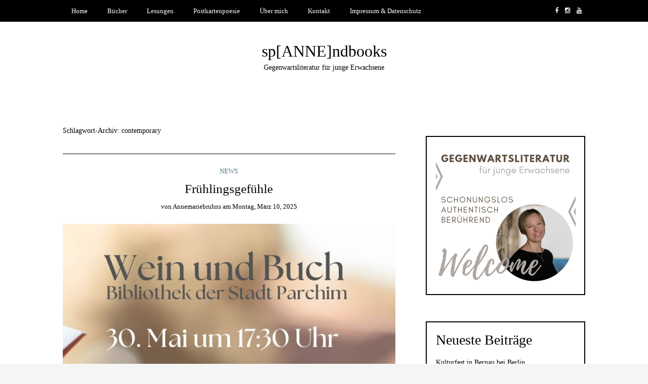

--- FILE ---
content_type: text/html; charset=UTF-8
request_url: https://annemariebruhns.de/tag/contemporary/
body_size: 83969
content:
<!DOCTYPE html>
<!--[if IE 9]><html class="no-js ie9" lang="de-DE"><![endif]-->
<!--[if gt IE 9]><!--><html class="no-js" lang="de-DE"><!--<![endif]-->

<head>
  <meta charset="UTF-8">
  <meta name="viewport" content="width=device-width, initial-scale=1">
  <link rel="profile" href="http://gmpg.org/xfn/11">
  
	<meta name='robots' content='index, follow, max-image-preview:large, max-snippet:-1, max-video-preview:-1' />

	<!-- This site is optimized with the Yoast SEO plugin v23.5 - https://yoast.com/wordpress/plugins/seo/ -->
	<title>contemporary Archive - sp[ANNE]ndbooks</title>
	<link rel="canonical" href="https://annemariebruhns.de/tag/contemporary/" />
	<link rel="next" href="https://annemariebruhns.de/tag/contemporary/page/2/" />
	<meta property="og:locale" content="de_DE" />
	<meta property="og:type" content="article" />
	<meta property="og:title" content="contemporary Archive - sp[ANNE]ndbooks" />
	<meta property="og:url" content="https://annemariebruhns.de/tag/contemporary/" />
	<meta property="og:site_name" content="sp[ANNE]ndbooks" />
	<meta name="twitter:card" content="summary_large_image" />
	<script type="application/ld+json" class="yoast-schema-graph">{"@context":"https://schema.org","@graph":[{"@type":"CollectionPage","@id":"https://annemariebruhns.de/tag/contemporary/","url":"https://annemariebruhns.de/tag/contemporary/","name":"contemporary Archive - sp[ANNE]ndbooks","isPartOf":{"@id":"https://annemariebruhns.de/#website"},"primaryImageOfPage":{"@id":"https://annemariebruhns.de/tag/contemporary/#primaryimage"},"image":{"@id":"https://annemariebruhns.de/tag/contemporary/#primaryimage"},"thumbnailUrl":"https://annemariebruhns.de/wp-content/uploads/2025/05/insta-post-neues-format_20250530_085246_00005588857535560023078.jpg","breadcrumb":{"@id":"https://annemariebruhns.de/tag/contemporary/#breadcrumb"},"inLanguage":"de-DE"},{"@type":"ImageObject","inLanguage":"de-DE","@id":"https://annemariebruhns.de/tag/contemporary/#primaryimage","url":"https://annemariebruhns.de/wp-content/uploads/2025/05/insta-post-neues-format_20250530_085246_00005588857535560023078.jpg","contentUrl":"https://annemariebruhns.de/wp-content/uploads/2025/05/insta-post-neues-format_20250530_085246_00005588857535560023078.jpg","width":1080,"height":1350},{"@type":"BreadcrumbList","@id":"https://annemariebruhns.de/tag/contemporary/#breadcrumb","itemListElement":[{"@type":"ListItem","position":1,"name":"Startseite","item":"https://annemariebruhns.de/"},{"@type":"ListItem","position":2,"name":"contemporary"}]},{"@type":"WebSite","@id":"https://annemariebruhns.de/#website","url":"https://annemariebruhns.de/","name":"sp[ANNE]ndbooks","description":"Gegenwartsliteratur für junge Erwachsene","publisher":{"@id":"https://annemariebruhns.de/#/schema/person/3e27aab6fe85ea5df6985680e94b8409"},"alternateName":"spANNEndbooks","potentialAction":[{"@type":"SearchAction","target":{"@type":"EntryPoint","urlTemplate":"https://annemariebruhns.de/?s={search_term_string}"},"query-input":{"@type":"PropertyValueSpecification","valueRequired":true,"valueName":"search_term_string"}}],"inLanguage":"de-DE"},{"@type":["Person","Organization"],"@id":"https://annemariebruhns.de/#/schema/person/3e27aab6fe85ea5df6985680e94b8409","name":"annemariebruhns","image":{"@type":"ImageObject","inLanguage":"de-DE","@id":"https://annemariebruhns.de/#/schema/person/image/","url":"https://annemariebruhns.de/wp-content/uploads/2023/01/Logo3.png","contentUrl":"https://annemariebruhns.de/wp-content/uploads/2023/01/Logo3.png","width":745,"height":763,"caption":"annemariebruhns"},"logo":{"@id":"https://annemariebruhns.de/#/schema/person/image/"},"sameAs":["http://annemariebruhns.de","https://www.facebook.com/spANNEndbooks","https://www.instagram.com/annemariebruhns/"]}]}</script>
	<!-- / Yoast SEO plugin. -->


<link rel="alternate" type="application/rss+xml" title="sp[ANNE]ndbooks &raquo; Feed" href="https://annemariebruhns.de/feed/" />
<link rel="alternate" type="application/rss+xml" title="sp[ANNE]ndbooks &raquo; Kommentar-Feed" href="https://annemariebruhns.de/comments/feed/" />
<link rel="alternate" type="application/rss+xml" title="sp[ANNE]ndbooks &raquo; contemporary Schlagwort-Feed" href="https://annemariebruhns.de/tag/contemporary/feed/" />
<script type="text/javascript">
/* <![CDATA[ */
window._wpemojiSettings = {"baseUrl":"https:\/\/s.w.org\/images\/core\/emoji\/14.0.0\/72x72\/","ext":".png","svgUrl":"https:\/\/s.w.org\/images\/core\/emoji\/14.0.0\/svg\/","svgExt":".svg","source":{"concatemoji":"https:\/\/annemariebruhns.de\/wp-includes\/js\/wp-emoji-release.min.js?ver=6.4.2"}};
/*! This file is auto-generated */
!function(i,n){var o,s,e;function c(e){try{var t={supportTests:e,timestamp:(new Date).valueOf()};sessionStorage.setItem(o,JSON.stringify(t))}catch(e){}}function p(e,t,n){e.clearRect(0,0,e.canvas.width,e.canvas.height),e.fillText(t,0,0);var t=new Uint32Array(e.getImageData(0,0,e.canvas.width,e.canvas.height).data),r=(e.clearRect(0,0,e.canvas.width,e.canvas.height),e.fillText(n,0,0),new Uint32Array(e.getImageData(0,0,e.canvas.width,e.canvas.height).data));return t.every(function(e,t){return e===r[t]})}function u(e,t,n){switch(t){case"flag":return n(e,"\ud83c\udff3\ufe0f\u200d\u26a7\ufe0f","\ud83c\udff3\ufe0f\u200b\u26a7\ufe0f")?!1:!n(e,"\ud83c\uddfa\ud83c\uddf3","\ud83c\uddfa\u200b\ud83c\uddf3")&&!n(e,"\ud83c\udff4\udb40\udc67\udb40\udc62\udb40\udc65\udb40\udc6e\udb40\udc67\udb40\udc7f","\ud83c\udff4\u200b\udb40\udc67\u200b\udb40\udc62\u200b\udb40\udc65\u200b\udb40\udc6e\u200b\udb40\udc67\u200b\udb40\udc7f");case"emoji":return!n(e,"\ud83e\udef1\ud83c\udffb\u200d\ud83e\udef2\ud83c\udfff","\ud83e\udef1\ud83c\udffb\u200b\ud83e\udef2\ud83c\udfff")}return!1}function f(e,t,n){var r="undefined"!=typeof WorkerGlobalScope&&self instanceof WorkerGlobalScope?new OffscreenCanvas(300,150):i.createElement("canvas"),a=r.getContext("2d",{willReadFrequently:!0}),o=(a.textBaseline="top",a.font="600 32px Arial",{});return e.forEach(function(e){o[e]=t(a,e,n)}),o}function t(e){var t=i.createElement("script");t.src=e,t.defer=!0,i.head.appendChild(t)}"undefined"!=typeof Promise&&(o="wpEmojiSettingsSupports",s=["flag","emoji"],n.supports={everything:!0,everythingExceptFlag:!0},e=new Promise(function(e){i.addEventListener("DOMContentLoaded",e,{once:!0})}),new Promise(function(t){var n=function(){try{var e=JSON.parse(sessionStorage.getItem(o));if("object"==typeof e&&"number"==typeof e.timestamp&&(new Date).valueOf()<e.timestamp+604800&&"object"==typeof e.supportTests)return e.supportTests}catch(e){}return null}();if(!n){if("undefined"!=typeof Worker&&"undefined"!=typeof OffscreenCanvas&&"undefined"!=typeof URL&&URL.createObjectURL&&"undefined"!=typeof Blob)try{var e="postMessage("+f.toString()+"("+[JSON.stringify(s),u.toString(),p.toString()].join(",")+"));",r=new Blob([e],{type:"text/javascript"}),a=new Worker(URL.createObjectURL(r),{name:"wpTestEmojiSupports"});return void(a.onmessage=function(e){c(n=e.data),a.terminate(),t(n)})}catch(e){}c(n=f(s,u,p))}t(n)}).then(function(e){for(var t in e)n.supports[t]=e[t],n.supports.everything=n.supports.everything&&n.supports[t],"flag"!==t&&(n.supports.everythingExceptFlag=n.supports.everythingExceptFlag&&n.supports[t]);n.supports.everythingExceptFlag=n.supports.everythingExceptFlag&&!n.supports.flag,n.DOMReady=!1,n.readyCallback=function(){n.DOMReady=!0}}).then(function(){return e}).then(function(){var e;n.supports.everything||(n.readyCallback(),(e=n.source||{}).concatemoji?t(e.concatemoji):e.wpemoji&&e.twemoji&&(t(e.twemoji),t(e.wpemoji)))}))}((window,document),window._wpemojiSettings);
/* ]]> */
</script>
<style id='wp-emoji-styles-inline-css' type='text/css'>

	img.wp-smiley, img.emoji {
		display: inline !important;
		border: none !important;
		box-shadow: none !important;
		height: 1em !important;
		width: 1em !important;
		margin: 0 0.07em !important;
		vertical-align: -0.1em !important;
		background: none !important;
		padding: 0 !important;
	}
</style>
<link rel='stylesheet' id='wp-block-library-css' href='https://annemariebruhns.de/wp-includes/css/dist/block-library/style.min.css?ver=6.4.2' type='text/css' media='all' />
<style id='classic-theme-styles-inline-css' type='text/css'>
/*! This file is auto-generated */
.wp-block-button__link{color:#fff;background-color:#32373c;border-radius:9999px;box-shadow:none;text-decoration:none;padding:calc(.667em + 2px) calc(1.333em + 2px);font-size:1.125em}.wp-block-file__button{background:#32373c;color:#fff;text-decoration:none}
</style>
<style id='global-styles-inline-css' type='text/css'>
body{--wp--preset--color--black: #000000;--wp--preset--color--cyan-bluish-gray: #abb8c3;--wp--preset--color--white: #ffffff;--wp--preset--color--pale-pink: #f78da7;--wp--preset--color--vivid-red: #cf2e2e;--wp--preset--color--luminous-vivid-orange: #ff6900;--wp--preset--color--luminous-vivid-amber: #fcb900;--wp--preset--color--light-green-cyan: #7bdcb5;--wp--preset--color--vivid-green-cyan: #00d084;--wp--preset--color--pale-cyan-blue: #8ed1fc;--wp--preset--color--vivid-cyan-blue: #0693e3;--wp--preset--color--vivid-purple: #9b51e0;--wp--preset--gradient--vivid-cyan-blue-to-vivid-purple: linear-gradient(135deg,rgba(6,147,227,1) 0%,rgb(155,81,224) 100%);--wp--preset--gradient--light-green-cyan-to-vivid-green-cyan: linear-gradient(135deg,rgb(122,220,180) 0%,rgb(0,208,130) 100%);--wp--preset--gradient--luminous-vivid-amber-to-luminous-vivid-orange: linear-gradient(135deg,rgba(252,185,0,1) 0%,rgba(255,105,0,1) 100%);--wp--preset--gradient--luminous-vivid-orange-to-vivid-red: linear-gradient(135deg,rgba(255,105,0,1) 0%,rgb(207,46,46) 100%);--wp--preset--gradient--very-light-gray-to-cyan-bluish-gray: linear-gradient(135deg,rgb(238,238,238) 0%,rgb(169,184,195) 100%);--wp--preset--gradient--cool-to-warm-spectrum: linear-gradient(135deg,rgb(74,234,220) 0%,rgb(151,120,209) 20%,rgb(207,42,186) 40%,rgb(238,44,130) 60%,rgb(251,105,98) 80%,rgb(254,248,76) 100%);--wp--preset--gradient--blush-light-purple: linear-gradient(135deg,rgb(255,206,236) 0%,rgb(152,150,240) 100%);--wp--preset--gradient--blush-bordeaux: linear-gradient(135deg,rgb(254,205,165) 0%,rgb(254,45,45) 50%,rgb(107,0,62) 100%);--wp--preset--gradient--luminous-dusk: linear-gradient(135deg,rgb(255,203,112) 0%,rgb(199,81,192) 50%,rgb(65,88,208) 100%);--wp--preset--gradient--pale-ocean: linear-gradient(135deg,rgb(255,245,203) 0%,rgb(182,227,212) 50%,rgb(51,167,181) 100%);--wp--preset--gradient--electric-grass: linear-gradient(135deg,rgb(202,248,128) 0%,rgb(113,206,126) 100%);--wp--preset--gradient--midnight: linear-gradient(135deg,rgb(2,3,129) 0%,rgb(40,116,252) 100%);--wp--preset--font-size--small: 13px;--wp--preset--font-size--medium: 20px;--wp--preset--font-size--large: 36px;--wp--preset--font-size--x-large: 42px;--wp--preset--spacing--20: 0.44rem;--wp--preset--spacing--30: 0.67rem;--wp--preset--spacing--40: 1rem;--wp--preset--spacing--50: 1.5rem;--wp--preset--spacing--60: 2.25rem;--wp--preset--spacing--70: 3.38rem;--wp--preset--spacing--80: 5.06rem;--wp--preset--shadow--natural: 6px 6px 9px rgba(0, 0, 0, 0.2);--wp--preset--shadow--deep: 12px 12px 50px rgba(0, 0, 0, 0.4);--wp--preset--shadow--sharp: 6px 6px 0px rgba(0, 0, 0, 0.2);--wp--preset--shadow--outlined: 6px 6px 0px -3px rgba(255, 255, 255, 1), 6px 6px rgba(0, 0, 0, 1);--wp--preset--shadow--crisp: 6px 6px 0px rgba(0, 0, 0, 1);}:where(.is-layout-flex){gap: 0.5em;}:where(.is-layout-grid){gap: 0.5em;}body .is-layout-flow > .alignleft{float: left;margin-inline-start: 0;margin-inline-end: 2em;}body .is-layout-flow > .alignright{float: right;margin-inline-start: 2em;margin-inline-end: 0;}body .is-layout-flow > .aligncenter{margin-left: auto !important;margin-right: auto !important;}body .is-layout-constrained > .alignleft{float: left;margin-inline-start: 0;margin-inline-end: 2em;}body .is-layout-constrained > .alignright{float: right;margin-inline-start: 2em;margin-inline-end: 0;}body .is-layout-constrained > .aligncenter{margin-left: auto !important;margin-right: auto !important;}body .is-layout-constrained > :where(:not(.alignleft):not(.alignright):not(.alignfull)){max-width: var(--wp--style--global--content-size);margin-left: auto !important;margin-right: auto !important;}body .is-layout-constrained > .alignwide{max-width: var(--wp--style--global--wide-size);}body .is-layout-flex{display: flex;}body .is-layout-flex{flex-wrap: wrap;align-items: center;}body .is-layout-flex > *{margin: 0;}body .is-layout-grid{display: grid;}body .is-layout-grid > *{margin: 0;}:where(.wp-block-columns.is-layout-flex){gap: 2em;}:where(.wp-block-columns.is-layout-grid){gap: 2em;}:where(.wp-block-post-template.is-layout-flex){gap: 1.25em;}:where(.wp-block-post-template.is-layout-grid){gap: 1.25em;}.has-black-color{color: var(--wp--preset--color--black) !important;}.has-cyan-bluish-gray-color{color: var(--wp--preset--color--cyan-bluish-gray) !important;}.has-white-color{color: var(--wp--preset--color--white) !important;}.has-pale-pink-color{color: var(--wp--preset--color--pale-pink) !important;}.has-vivid-red-color{color: var(--wp--preset--color--vivid-red) !important;}.has-luminous-vivid-orange-color{color: var(--wp--preset--color--luminous-vivid-orange) !important;}.has-luminous-vivid-amber-color{color: var(--wp--preset--color--luminous-vivid-amber) !important;}.has-light-green-cyan-color{color: var(--wp--preset--color--light-green-cyan) !important;}.has-vivid-green-cyan-color{color: var(--wp--preset--color--vivid-green-cyan) !important;}.has-pale-cyan-blue-color{color: var(--wp--preset--color--pale-cyan-blue) !important;}.has-vivid-cyan-blue-color{color: var(--wp--preset--color--vivid-cyan-blue) !important;}.has-vivid-purple-color{color: var(--wp--preset--color--vivid-purple) !important;}.has-black-background-color{background-color: var(--wp--preset--color--black) !important;}.has-cyan-bluish-gray-background-color{background-color: var(--wp--preset--color--cyan-bluish-gray) !important;}.has-white-background-color{background-color: var(--wp--preset--color--white) !important;}.has-pale-pink-background-color{background-color: var(--wp--preset--color--pale-pink) !important;}.has-vivid-red-background-color{background-color: var(--wp--preset--color--vivid-red) !important;}.has-luminous-vivid-orange-background-color{background-color: var(--wp--preset--color--luminous-vivid-orange) !important;}.has-luminous-vivid-amber-background-color{background-color: var(--wp--preset--color--luminous-vivid-amber) !important;}.has-light-green-cyan-background-color{background-color: var(--wp--preset--color--light-green-cyan) !important;}.has-vivid-green-cyan-background-color{background-color: var(--wp--preset--color--vivid-green-cyan) !important;}.has-pale-cyan-blue-background-color{background-color: var(--wp--preset--color--pale-cyan-blue) !important;}.has-vivid-cyan-blue-background-color{background-color: var(--wp--preset--color--vivid-cyan-blue) !important;}.has-vivid-purple-background-color{background-color: var(--wp--preset--color--vivid-purple) !important;}.has-black-border-color{border-color: var(--wp--preset--color--black) !important;}.has-cyan-bluish-gray-border-color{border-color: var(--wp--preset--color--cyan-bluish-gray) !important;}.has-white-border-color{border-color: var(--wp--preset--color--white) !important;}.has-pale-pink-border-color{border-color: var(--wp--preset--color--pale-pink) !important;}.has-vivid-red-border-color{border-color: var(--wp--preset--color--vivid-red) !important;}.has-luminous-vivid-orange-border-color{border-color: var(--wp--preset--color--luminous-vivid-orange) !important;}.has-luminous-vivid-amber-border-color{border-color: var(--wp--preset--color--luminous-vivid-amber) !important;}.has-light-green-cyan-border-color{border-color: var(--wp--preset--color--light-green-cyan) !important;}.has-vivid-green-cyan-border-color{border-color: var(--wp--preset--color--vivid-green-cyan) !important;}.has-pale-cyan-blue-border-color{border-color: var(--wp--preset--color--pale-cyan-blue) !important;}.has-vivid-cyan-blue-border-color{border-color: var(--wp--preset--color--vivid-cyan-blue) !important;}.has-vivid-purple-border-color{border-color: var(--wp--preset--color--vivid-purple) !important;}.has-vivid-cyan-blue-to-vivid-purple-gradient-background{background: var(--wp--preset--gradient--vivid-cyan-blue-to-vivid-purple) !important;}.has-light-green-cyan-to-vivid-green-cyan-gradient-background{background: var(--wp--preset--gradient--light-green-cyan-to-vivid-green-cyan) !important;}.has-luminous-vivid-amber-to-luminous-vivid-orange-gradient-background{background: var(--wp--preset--gradient--luminous-vivid-amber-to-luminous-vivid-orange) !important;}.has-luminous-vivid-orange-to-vivid-red-gradient-background{background: var(--wp--preset--gradient--luminous-vivid-orange-to-vivid-red) !important;}.has-very-light-gray-to-cyan-bluish-gray-gradient-background{background: var(--wp--preset--gradient--very-light-gray-to-cyan-bluish-gray) !important;}.has-cool-to-warm-spectrum-gradient-background{background: var(--wp--preset--gradient--cool-to-warm-spectrum) !important;}.has-blush-light-purple-gradient-background{background: var(--wp--preset--gradient--blush-light-purple) !important;}.has-blush-bordeaux-gradient-background{background: var(--wp--preset--gradient--blush-bordeaux) !important;}.has-luminous-dusk-gradient-background{background: var(--wp--preset--gradient--luminous-dusk) !important;}.has-pale-ocean-gradient-background{background: var(--wp--preset--gradient--pale-ocean) !important;}.has-electric-grass-gradient-background{background: var(--wp--preset--gradient--electric-grass) !important;}.has-midnight-gradient-background{background: var(--wp--preset--gradient--midnight) !important;}.has-small-font-size{font-size: var(--wp--preset--font-size--small) !important;}.has-medium-font-size{font-size: var(--wp--preset--font-size--medium) !important;}.has-large-font-size{font-size: var(--wp--preset--font-size--large) !important;}.has-x-large-font-size{font-size: var(--wp--preset--font-size--x-large) !important;}
.wp-block-navigation a:where(:not(.wp-element-button)){color: inherit;}
:where(.wp-block-post-template.is-layout-flex){gap: 1.25em;}:where(.wp-block-post-template.is-layout-grid){gap: 1.25em;}
:where(.wp-block-columns.is-layout-flex){gap: 2em;}:where(.wp-block-columns.is-layout-grid){gap: 2em;}
.wp-block-pullquote{font-size: 1.5em;line-height: 1.6;}
</style>
<link rel='stylesheet' id='WRT-style-css' href='https://annemariebruhns.de/wp-content/themes/writee/style.css?ver=6.4.2' type='text/css' media='all' />
<link rel='stylesheet' id='WRT-main-style-css' href='https://annemariebruhns.de/wp-content/themes/writee/assets/css/style-ltr.css?ver=6.4.2' type='text/css' media='all' />
<script type="text/javascript" src="https://annemariebruhns.de/wp-content/plugins/strato-assistant/js/cookies.js?ver=1658229765" id="strato-assistant-wp-cookies-js"></script>
<script type="text/javascript" src="https://annemariebruhns.de/wp-includes/js/jquery/jquery.min.js?ver=3.7.1" id="jquery-core-js"></script>
<script type="text/javascript" src="https://annemariebruhns.de/wp-includes/js/jquery/jquery-migrate.min.js?ver=3.4.1" id="jquery-migrate-js"></script>
<link rel="https://api.w.org/" href="https://annemariebruhns.de/wp-json/" /><link rel="alternate" type="application/json" href="https://annemariebruhns.de/wp-json/wp/v2/tags/20" /><link rel="EditURI" type="application/rsd+xml" title="RSD" href="https://annemariebruhns.de/xmlrpc.php?rsd" />
<meta name="generator" content="WordPress 6.4.2" />
<style type="text/css">html, body {font-size:14px;line-height:1.2;}.entry-content a:not([class]), a:active, a:focus, a:hover{color:#4e7887}.social-navigation.theme-colors,
		.comments-area .comments-list .comment .comment-meta .comment-header .comment-reply,
		.entry .entry-header .entry-meta .entry-cat,
		.entry .entry-quote-author,
		.widget.widget_recent-post .entry-list .entry .entry-meta .entry-cat, 
		.widget.widget_popular-post .entry-list .entry .entry-meta .entry-cat, 
		.widget.widget_posts .entry-list .entry .entry-meta .entry-cat, 
		.widget.widget_posts .entry .entry-meta .entry-cat, 
		.widget.widget_wrt_recent_posts .entry .entry-meta .entry-cat, 
		.widget.widget_related_posts .entry .entry-meta .entry-cat,
		.widget.widget_categories ul li a:hover,
		.widget.widget_product_categories ul li a:hover,
		.widget.widget_archive ul li a:hover,
		.widget.widget_archives ul li a:hover,
		.widget.widget_twitter .tweets-list .tweet a,
		.widget.widget_recent_comments .recentcomments span a{ color :#4e7887}
		.widget.widget_categories ul li a:before,
		.widget.widget_nav_menu ul li a::before, 
		.widget.widget_pages ul li a::before, 
		.widget.widget_meta ul li a::before, 
		.widget.widget_product_categories ul li a:before,
		.widget.widget_archive ul li a:before, 
		.widget.widget_archives ul li a:before {background-color: #4e7887 }.widget.widget_tag_cloud .tagcloud a:hover {
			color:#4e7887;
			border-color:#4e7887}.pace-running .pace{background-color:#ffffff;}
	.pace-done .pace{background-color:transparent;}
	.pace {
	  -webkit-pointer-events: none;
	  pointer-events: none;

	  -webkit-user-select: none;
	  -moz-user-select: none;
	  user-select: none;

	  position: fixed;
	  top: 0;
	  left: 0;
	  width: 100%;
	  z-index:9999;

	  -webkit-transform: translate3d(0, -50px, 0);
	  -ms-transform: translate3d(0, -50px, 0);
	  transform: translate3d(0, -50px, 0);

	  -webkit-transition: -webkit-transform .5s ease-out;
	  -ms-transition: -webkit-transform .5s ease-out;
	  transition: transform .5s ease-out;
	}

	.pace.pace-active {
	  -webkit-transform: translate3d(0, 0, 0);
	  -ms-transform: translate3d(0, 0, 0);
	  transform: translate3d(0, 0, 0);
	}

	.pace .pace-progress {
	  display: block;
	  position: fixed;
	  z-index: 2000;
	  top: 0;
	  right: 100%;
	  width: 100%;
	  height: 5px;
	  background:#4e7887;
	  pointer-events: none;
	}
   </style><script> 
	var RTL = false;
	</script><style type="text/css" id="custom-background-css">
body.custom-background { background-image: url("https://annemariebruhns.de/wp-content/uploads/2022/07/Annemarie-Bruhns_Buch_017-scaled.jpg"); background-position: left top; background-size: auto; background-repeat: repeat; background-attachment: scroll; }
</style>
	<link rel="icon" href="https://annemariebruhns.de/wp-content/uploads/2022/07/cropped-Logo3-32x32.png" sizes="32x32" />
<link rel="icon" href="https://annemariebruhns.de/wp-content/uploads/2022/07/cropped-Logo3-192x192.png" sizes="192x192" />
<link rel="apple-touch-icon" href="https://annemariebruhns.de/wp-content/uploads/2022/07/cropped-Logo3-180x180.png" />
<meta name="msapplication-TileImage" content="https://annemariebruhns.de/wp-content/uploads/2022/07/cropped-Logo3-270x270.png" />
  
</head>
<body id="site-body" class="archive tag tag-contemporary tag-20 custom-background theme-header4">
<div class="site-mobile-navigation"></div>
<div class="site-wrapper  shadow-wrapper">
		<header id="site-header" class="site-header">
		<div class="site-header-top">
			<div class="site-container">
				<div class="site-row">
					
					<div class="site-header-top-left site-column-9">
					
												<nav class="primary-navigation" id="primary-navigation">
							
							<ul id="menu-home" class=""><li id="menu-item-84" class="menu-item menu-item-type-custom menu-item-object-custom menu-item-home menu-item-84"><a href="http://annemariebruhns.de">Home</a></li>
<li id="menu-item-85" class="menu-item menu-item-type-post_type menu-item-object-page menu-item-85"><a href="https://annemariebruhns.de/buecher/">Bücher</a></li>
<li id="menu-item-229" class="menu-item menu-item-type-post_type menu-item-object-page menu-item-229"><a href="https://annemariebruhns.de/lesungen-und-literaturfeste/">Lesungen</a></li>
<li id="menu-item-670" class="menu-item menu-item-type-post_type menu-item-object-page menu-item-670"><a href="https://annemariebruhns.de/postkartenpoesie/">Postkartenpoesie</a></li>
<li id="menu-item-86" class="menu-item menu-item-type-post_type menu-item-object-page menu-item-86"><a href="https://annemariebruhns.de/ueber-mich/">Über mich</a></li>
<li id="menu-item-87" class="menu-item menu-item-type-post_type menu-item-object-page menu-item-87"><a href="https://annemariebruhns.de/kontakt/">Kontakt</a></li>
<li id="menu-item-88" class="menu-item menu-item-type-post_type menu-item-object-page menu-item-privacy-policy menu-item-88"><a rel="privacy-policy" href="https://annemariebruhns.de/privacy-policy/">Impressum &#038; Datenschutz</a></li>
</ul>						</nav>
						<a href="https://annemariebruhns.de" class="mobile-navigation-toggle"></a>
											</div>
					
					
		<div class="site-header-top-right site-column-3">
			<nav id="social-navigation" class="social-navigation default-colors"><ul><li><a href="https://www.facebook.com/spANNEndbooks/" target="_blank"><span class="fa fa-facebook"></span></a></li><li><a href="https://www.instagram.com/annemariebruhns/" target="_blank"><span class="fa fa-instagram"></span></a></li><li><a href="https://www.youtube.com/channel/UCI2_dVaqXf7R7YKdOquwQ-g" target="_blank"><span class="fa fa-youtube"></span></a></li></ul></nav>
		</div>				</div>
			</div>
		</div>
		
		<div class="site-header-bottom">
			<div class="site-container">
				<div class="site-row">
					<div class="site-header-middle-center">
						<div class="site-brand">
												
							<h1 class="site-heading">							<a href="https://annemariebruhns.de/" rel="home">sp[ANNE]ndbooks</a>
							</h1>														<p class="site-tagline">Gegenwartsliteratur für junge Erwachsene</p>
							
												
					
												
						<a href="https://annemariebruhns.de/" class="mobile-navigation-toggle"></a>
						</div>
					</div>
				</div>
			</div>
		</div>
    </header><!-- / header -->	<section class="site-main with-right-sidebar ">
	
        <div class="site-container">
            <div class="site-row">
				
				<div class="site-content compact-view with-sidebar " id="site-content" role="main">
				
                   
                    <div class="site-content-header">
						<h6 class="site-header-title">
							Schlagwort-Archiv: <span>contemporary</span>														<a title="Feed Abonnieren" href="https://annemariebruhns.de/tag/contemporary/feed/"><span class="ion-social-rss"></span></a>
							
						</h6>
						
					</div>
		
					
<div class="standard-container">
	<article id="entry-1084" class="post-1084 post type-post status-publish format-standard has-post-thumbnail hentry category-news tag-contemporary tag-gegenwartsliteratur tag-lesung tag-literaturveranstaltung entry entry-center"style="text-align:center;">
	<div class="entry-row">
		<div class="entry-full-center">
				<div class="entry-header">
		<div class="entry-meta">
			<span class="entry-cat"><a href="https://annemariebruhns.de/category/news/" rel="category tag">News</a></span>
		</div>
		<h2 class="entry-title"><a href="https://annemariebruhns.de/news/fruehlingsgefuehle/">Frühlingsgefühle</a></h2>		<div class="entry-meta">
			<span class="entry-author">von <a href="https://annemariebruhns.de/author/admin/" title="Beiträge von annemariebruhns" rel="author">annemariebruhns</a> </span>
			<span class="entry-date">am <a href="https://annemariebruhns.de/2025/03/">Montag, März 10, 2025</a></span>
		</div>
	</div><div  class="entry-media" >
					<a href="https://annemariebruhns.de/news/fruehlingsgefuehle/" class="entry-thumb" title="Permanenter Link zu: &quot;Frühlingsgefühle&quot;"><img width="780" height="975" src="https://annemariebruhns.de/wp-content/uploads/2025/05/insta-post-neues-format_20250530_085246_00005588857535560023078-780x975.jpg" class="attachment-WRT-post-image size-WRT-post-image wp-post-image" alt="" decoding="async" fetchpriority="high" srcset="https://annemariebruhns.de/wp-content/uploads/2025/05/insta-post-neues-format_20250530_085246_00005588857535560023078-780x975.jpg 780w, https://annemariebruhns.de/wp-content/uploads/2025/05/insta-post-neues-format_20250530_085246_00005588857535560023078-240x300.jpg 240w, https://annemariebruhns.de/wp-content/uploads/2025/05/insta-post-neues-format_20250530_085246_00005588857535560023078-819x1024.jpg 819w, https://annemariebruhns.de/wp-content/uploads/2025/05/insta-post-neues-format_20250530_085246_00005588857535560023078-768x960.jpg 768w, https://annemariebruhns.de/wp-content/uploads/2025/05/insta-post-neues-format_20250530_085246_00005588857535560023078.jpg 1080w" sizes="(max-width: 780px) 100vw, 780px" /></a>
				</div>			<div class="entry-content">
				
				
<p>Die Literaturwelt bereitet sich auf die Leipziger Buchmesse vor, aber ich lasse es 2025 etwas ruhiger angehen. In meinem anderen Berufsleben gibt es gerade viel Aufregendes und Neues und deswegen konzentriere ich meine literarische Zeit auf lokale, regionale Feste und Lesungen. Ich freue mich über eine Einladung der Stadtbibliothek Parchim und bin dort in der Reihe &#8222;Wein und Buch&#8220; am 30. Mai im Dialog mit Leser*innen zu den unterschiedlichsten Themen. Auch das LeseKlang Literaturfest ist eine feste Größe in meinem Jahreskalender und ich freue mich gemeinsam mit lokalen Aussteller*innen am Sonntag, den 29. Juni und Samstag, den 25. November in die Stadtbibliothek Bernau einzuladen.</p>



<p>Mal schauen was das Jahr 2025 sonst noch bringt. Ich lasse mir noch Platz für spontane Änderungen und genieße jetzt die ersten Sonnenstrahlen!</p>
				
			</div>
			
	<div class="entry-footer">
				<div class="entry-footer-top">
			<a href="https://annemariebruhns.de/news/fruehlingsgefuehle/" title="Frühlingsgefühle" class="entry-button">Weiterlesen</a>
		</div>
				<div class="entry-footer-bottom">
			<div class="entry-share">
				<ul><li><a href="https://www.facebook.com/sharer/sharer.php?u=https://annemariebruhns.de/news/fruehlingsgefuehle/" onclick="window.open(this.href, 'facebook-share','width=580,height=296');return false;"><span class="fa fa-facebook"></span></a></li><li><a href="http://twitter.com/share?text=Frühlingsgefühle&#038;url=https://annemariebruhns.de/news/fruehlingsgefuehle/" onclick="window.open(this.href, 'twitter-share', 'width=550,height=235');return false;"><span class="fa fa-twitter"></span></a></li><li><a href="https://www.linkedin.com/shareArticle?mini=true&#038;url=https://annemariebruhns.de/news/fruehlingsgefuehle/&#038;title=Frühlingsgefühle" onclick="window.open(this.href, 'linkedIn-share', 'width=550,height=550');return false;"><span class="fa fa-linkedin"></span></a></li><li><a href="#" onclick="window.open('http://pinterest.com/pin/create/button/?url=https://annemariebruhns.de/news/fruehlingsgefuehle/&#038;media=https://annemariebruhns.de/wp-content/uploads/2025/05/insta-post-neues-format_20250530_085246_00005588857535560023078.jpg&#038;description=Frühlingsgefühle', 'pinterest-share', 'width=490,height=530');return false;"><span class="fa fa-pinterest-p"></span></a></li></ul>			</div>
			<div class="entry-comments">
				<a href="https://annemariebruhns.de/news/fruehlingsgefuehle/#respond"><span class="fa fa-comment"></span>
					<span class="comments-counting">0</span>
				</a>
			</div>
		</div>
	</div>		</div>
	</div>
</article><article id="entry-1053" class="post-1053 post type-post status-publish format-standard has-post-thumbnail hentry category-veranstaltungen tag-contemporary tag-gegenwartsliteratur tag-leseklang tag-leseklanghoffest tag-lesung tag-literaturveranstaltung tag-musikalische-lesung tag-zwischen-scherben entry entry-center"style="text-align:center;">
	<div class="entry-row">
		<div class="entry-full-center">
				<div class="entry-header">
		<div class="entry-meta">
			<span class="entry-cat"><a href="https://annemariebruhns.de/category/veranstaltungen/" rel="category tag">Veranstaltungen</a></span>
		</div>
		<h2 class="entry-title"><a href="https://annemariebruhns.de/veranstaltungen/text-und-melodien-auf-dem-leseklang-hoffest/">Text und Melodien auf dem LeseKlang Hoffest</a></h2>		<div class="entry-meta">
			<span class="entry-author">von <a href="https://annemariebruhns.de/author/admin/" title="Beiträge von annemariebruhns" rel="author">annemariebruhns</a> </span>
			<span class="entry-date">am <a href="https://annemariebruhns.de/2024/06/">Donnerstag, Juni 27, 2024</a></span>
		</div>
	</div><div  class="entry-media" >
					<a href="https://annemariebruhns.de/veranstaltungen/text-und-melodien-auf-dem-leseklang-hoffest/" class="entry-thumb" title="Permanenter Link zu: &quot;Text und Melodien auf dem LeseKlang Hoffest&quot;"><img width="780" height="780" src="https://annemariebruhns.de/wp-content/uploads/2024/06/LeseKlangLesung-780x780.png" class="attachment-WRT-post-image size-WRT-post-image wp-post-image" alt="LeseKlang Musikalische Lesung" decoding="async" srcset="https://annemariebruhns.de/wp-content/uploads/2024/06/LeseKlangLesung-780x780.png 780w, https://annemariebruhns.de/wp-content/uploads/2024/06/LeseKlangLesung-300x300.png 300w, https://annemariebruhns.de/wp-content/uploads/2024/06/LeseKlangLesung-1024x1024.png 1024w, https://annemariebruhns.de/wp-content/uploads/2024/06/LeseKlangLesung-150x150.png 150w, https://annemariebruhns.de/wp-content/uploads/2024/06/LeseKlangLesung-768x768.png 768w, https://annemariebruhns.de/wp-content/uploads/2024/06/LeseKlangLesung.png 1080w" sizes="(max-width: 780px) 100vw, 780px" /></a>
				</div>			<div class="entry-content">
				
				
<p><em>&#8222;Dein Buch hat mich tief berührt. Lieben Dank für dieses Werk.&#8220;</em></p>



<p>Schöner, kann eine Rückmeldung einer Leser*in gar nicht sein. Solche und ähnliche Begegnungen hatte ich am Samstag beim LeseKlang Hoffest und die Worte haben mich mehr als beflügelt.</p>



<p>Ein persönliches Highlight war meine musikalische Lesung am Nachmittag. Die Plätze waren gefüllt und ich freute mich über bekannte Stammgäste des LeseKlang und anderen regionalen Festen sowie neue Zuhörer*innen. </p>



<p>Ich las Textauszüge über die inneren Dämonen, die Stärke der Freundschaft und die wachsende Hoffnung. Mit der Klavierinterpretation von Mad World und zwei Stücken von Manfred Schmitz konnte ich jedes Kapitel nachwirken lassen und die Mischung aus Text und Melodie verfehlte ihre Wirkung bei dem Publikum nicht.</p>



<p>Herzlichen Dank für alle Besucher*innen, die uns in und vor der Stadtbibliothek Bernau besucht haben, die neuen Lesestoff mit nach Hause genommen haben, leckere Waffeln und Burger genossen haben und der ein oder anderen Lesung gelauscht haben. Danke!</p>
				
			</div>
			
	<div class="entry-footer">
				<div class="entry-footer-top">
			<a href="https://annemariebruhns.de/veranstaltungen/text-und-melodien-auf-dem-leseklang-hoffest/" title="Text und Melodien auf dem LeseKlang Hoffest" class="entry-button">Weiterlesen</a>
		</div>
				<div class="entry-footer-bottom">
			<div class="entry-share">
				<ul><li><a href="https://www.facebook.com/sharer/sharer.php?u=https://annemariebruhns.de/veranstaltungen/text-und-melodien-auf-dem-leseklang-hoffest/" onclick="window.open(this.href, 'facebook-share','width=580,height=296');return false;"><span class="fa fa-facebook"></span></a></li><li><a href="http://twitter.com/share?text=Text%20und%20Melodien%20auf%20dem%20LeseKlang%20Hoffest&#038;url=https://annemariebruhns.de/veranstaltungen/text-und-melodien-auf-dem-leseklang-hoffest/" onclick="window.open(this.href, 'twitter-share', 'width=550,height=235');return false;"><span class="fa fa-twitter"></span></a></li><li><a href="https://www.linkedin.com/shareArticle?mini=true&#038;url=https://annemariebruhns.de/veranstaltungen/text-und-melodien-auf-dem-leseklang-hoffest/&#038;title=Text%20und%20Melodien%20auf%20dem%20LeseKlang%20Hoffest" onclick="window.open(this.href, 'linkedIn-share', 'width=550,height=550');return false;"><span class="fa fa-linkedin"></span></a></li><li><a href="#" onclick="window.open('http://pinterest.com/pin/create/button/?url=https://annemariebruhns.de/veranstaltungen/text-und-melodien-auf-dem-leseklang-hoffest/&#038;media=https://annemariebruhns.de/wp-content/uploads/2024/06/LeseKlangLesung.png&#038;description=Text%20und%20Melodien%20auf%20dem%20LeseKlang%20Hoffest', 'pinterest-share', 'width=490,height=530');return false;"><span class="fa fa-pinterest-p"></span></a></li></ul>			</div>
			<div class="entry-comments">
				<a href="https://annemariebruhns.de/veranstaltungen/text-und-melodien-auf-dem-leseklang-hoffest/#respond"><span class="fa fa-comment"></span>
					<span class="comments-counting">0</span>
				</a>
			</div>
		</div>
	</div>		</div>
	</div>
</article><article id="entry-1003" class="post-1003 post type-post status-publish format-standard has-post-thumbnail hentry category-news category-veranstaltungen tag-berlin tag-contemporary tag-dark-drama tag-filmboerse-2 tag-filmboerse-berlin tag-filmboerse tag-gegenwartsliteratur entry entry-center"style="text-align:center;">
	<div class="entry-row">
		<div class="entry-full-center">
				<div class="entry-header">
		<div class="entry-meta">
			<span class="entry-cat"><a href="https://annemariebruhns.de/category/news/" rel="category tag">News</a> <a href="https://annemariebruhns.de/category/veranstaltungen/" rel="category tag">Veranstaltungen</a></span>
		</div>
		<h2 class="entry-title"><a href="https://annemariebruhns.de/news/filmboerse-berlin-goes-selfpublishing/">Filmbörse Berlin goes Selfpublishing</a></h2>		<div class="entry-meta">
			<span class="entry-author">von <a href="https://annemariebruhns.de/author/admin/" title="Beiträge von annemariebruhns" rel="author">annemariebruhns</a> </span>
			<span class="entry-date">am <a href="https://annemariebruhns.de/2024/05/">Montag, Mai 27, 2024</a></span>
		</div>
	</div><div  class="entry-media" >
					<a href="https://annemariebruhns.de/news/filmboerse-berlin-goes-selfpublishing/" class="entry-thumb" title="Permanenter Link zu: &quot;Filmbörse Berlin goes Selfpublishing&quot;"><img width="780" height="780" src="https://annemariebruhns.de/wp-content/uploads/2024/05/Ankommen-und-geniessen-780x780.png" class="attachment-WRT-post-image size-WRT-post-image wp-post-image" alt="Filmbörse Berlin" decoding="async" srcset="https://annemariebruhns.de/wp-content/uploads/2024/05/Ankommen-und-geniessen-780x780.png 780w, https://annemariebruhns.de/wp-content/uploads/2024/05/Ankommen-und-geniessen-300x300.png 300w, https://annemariebruhns.de/wp-content/uploads/2024/05/Ankommen-und-geniessen-1024x1024.png 1024w, https://annemariebruhns.de/wp-content/uploads/2024/05/Ankommen-und-geniessen-150x150.png 150w, https://annemariebruhns.de/wp-content/uploads/2024/05/Ankommen-und-geniessen-768x768.png 768w, https://annemariebruhns.de/wp-content/uploads/2024/05/Ankommen-und-geniessen.png 1080w" sizes="(max-width: 780px) 100vw, 780px" /></a>
				</div>			<div class="entry-content">
				
				
<p><em>Filmbörse Berlin öffnet die Tore für unabhängige Autor*innen</em></p>



<p>Diesen Sonntag, am 2. Juni öffnet die Filmbörse Berlin ihre Ausstellungsfläche erstmals für unabhängige Autor*innen. Der Themenflohmarkt findet in den Tegeler Seeterrassen statt und dank der Zusammenarbeit mit <a href="http://cuteanddangerous.de/">Cute and Dangerous Publishing</a> und der Schirmherrin Sandy Merci gibt es neu Büchertische.  </p>



<p>Und wie präsentiert man sich einem Filmpublikum? Mit dem passenden Filmgenre: </p>



<pre class="wp-block-verse"><strong>Dark Drama</strong>

Ist intensiv und taucht in die Tiefen der menschlichen Seele ab. Mit düsteren, realistischen Themen und komplexen Charakteren, die mit tragischen Schicksalen und moralischen Dilemmata konfrontiert sind, zieht es die Zuschauer*innen in eine emotional aufwühlende und beklemmende Atmosphäre. Filme, die berühren und erschüttern, indem sie die Schattenseiten des Lebens schonungslos offenlegen. </pre>



<p>Warum gibt es dieses Genre nicht auch in der Literatur. Ich habe David und Iosua sofort wiedererkannt und fühle mich erstmalig wohl in einer Schublade. </p>



<p>Ich freue mich auf die Besucher*innen der Filmbörse Berlin und bin gespannt auf Ihre Reaktionen.</p>
				
			</div>
			
	<div class="entry-footer">
				<div class="entry-footer-top">
			<a href="https://annemariebruhns.de/news/filmboerse-berlin-goes-selfpublishing/" title="Filmbörse Berlin goes Selfpublishing" class="entry-button">Weiterlesen</a>
		</div>
				<div class="entry-footer-bottom">
			<div class="entry-share">
				<ul><li><a href="https://www.facebook.com/sharer/sharer.php?u=https://annemariebruhns.de/news/filmboerse-berlin-goes-selfpublishing/" onclick="window.open(this.href, 'facebook-share','width=580,height=296');return false;"><span class="fa fa-facebook"></span></a></li><li><a href="http://twitter.com/share?text=Filmbörse%20Berlin%20goes%20Selfpublishing&#038;url=https://annemariebruhns.de/news/filmboerse-berlin-goes-selfpublishing/" onclick="window.open(this.href, 'twitter-share', 'width=550,height=235');return false;"><span class="fa fa-twitter"></span></a></li><li><a href="https://www.linkedin.com/shareArticle?mini=true&#038;url=https://annemariebruhns.de/news/filmboerse-berlin-goes-selfpublishing/&#038;title=Filmbörse%20Berlin%20goes%20Selfpublishing" onclick="window.open(this.href, 'linkedIn-share', 'width=550,height=550');return false;"><span class="fa fa-linkedin"></span></a></li><li><a href="#" onclick="window.open('http://pinterest.com/pin/create/button/?url=https://annemariebruhns.de/news/filmboerse-berlin-goes-selfpublishing/&#038;media=https://annemariebruhns.de/wp-content/uploads/2024/05/Ankommen-und-geniessen.png&#038;description=Filmbörse%20Berlin%20goes%20Selfpublishing', 'pinterest-share', 'width=490,height=530');return false;"><span class="fa fa-pinterest-p"></span></a></li></ul>			</div>
			<div class="entry-comments">
				<a href="https://annemariebruhns.de/news/filmboerse-berlin-goes-selfpublishing/#respond"><span class="fa fa-comment"></span>
					<span class="comments-counting">0</span>
				</a>
			</div>
		</div>
	</div>		</div>
	</div>
</article><article id="entry-971" class="post-971 post type-post status-publish format-standard has-post-thumbnail hentry category-news category-veranstaltungen tag-blind-date tag-blind-date-with-a-book tag-contemporary tag-gegenwartsliteratur tag-iosua tag-literatur tag-zwischen-scherben entry entry-center"style="text-align:center;">
	<div class="entry-row">
		<div class="entry-full-center">
				<div class="entry-header">
		<div class="entry-meta">
			<span class="entry-cat"><a href="https://annemariebruhns.de/category/news/" rel="category tag">News</a> <a href="https://annemariebruhns.de/category/veranstaltungen/" rel="category tag">Veranstaltungen</a></span>
		</div>
		<h2 class="entry-title"><a href="https://annemariebruhns.de/news/blind-date-with-a-book/">Blind Date with a Book</a></h2>		<div class="entry-meta">
			<span class="entry-author">von <a href="https://annemariebruhns.de/author/admin/" title="Beiträge von annemariebruhns" rel="author">annemariebruhns</a> </span>
			<span class="entry-date">am <a href="https://annemariebruhns.de/2024/03/">Dienstag, März 12, 2024</a></span>
		</div>
	</div><div  class="entry-media" >
					<a href="https://annemariebruhns.de/news/blind-date-with-a-book/" class="entry-thumb" title="Permanenter Link zu: &quot;Blind Date with a Book&quot;"><img width="780" height="780" src="https://annemariebruhns.de/wp-content/uploads/2024/02/2_20240229_152503_0000-780x780.png" class="attachment-WRT-post-image size-WRT-post-image wp-post-image" alt="Blind Date with a Book" decoding="async" loading="lazy" srcset="https://annemariebruhns.de/wp-content/uploads/2024/02/2_20240229_152503_0000-780x780.png 780w, https://annemariebruhns.de/wp-content/uploads/2024/02/2_20240229_152503_0000-300x300.png 300w, https://annemariebruhns.de/wp-content/uploads/2024/02/2_20240229_152503_0000-1024x1024.png 1024w, https://annemariebruhns.de/wp-content/uploads/2024/02/2_20240229_152503_0000-150x150.png 150w, https://annemariebruhns.de/wp-content/uploads/2024/02/2_20240229_152503_0000-768x768.png 768w, https://annemariebruhns.de/wp-content/uploads/2024/02/2_20240229_152503_0000.png 1080w" sizes="(max-width: 780px) 100vw, 780px" /></a>
				</div>			<div class="entry-content">
				
				
<p>Bewertest du ein Buch nach seinem Cover?</p>



<p>Wir wollen mal etwas neues probieren und kleiden Bücher in ein einheitliches Gewand. Mit einfachem Packpapier versehen, fallen die äußeren Merkmale weg und eine kurze Beschreibung lädt dazu ein, sich nur auf die inneren Werte zu konzentrieren. Kurz und schnörkellos gibt es einen Text und das dazugehörige Genre.</p>



<p>Traust du dich auf ein Leseerlebnis mit einem Blind Date?</p>



<p>Zweimal könnt ihr es ausprobieren. Diesen Freitag, den 15. März gibt es einen ganz besonderen Stand auf dem Regionalmarkt zum <strong>Jubiläumsfest </strong>&#8222;10 Jahre Stadtbibliothek und Tourismus am Schlossplatz&#8220; in <strong>Oranienburg</strong>. Gemeinsam mit fünf weiteren Indie-AutorInnen nehme ich an der Aktion teil und wir bieten unsere verpackten Bücher an. Auf der <strong>Leipziger Buchmesse</strong> findet ihr mich und meine Bücher zum <strong>Meet &amp; Greet</strong> am Stand des <strong>Selfpublisher Verbandes</strong>, Halle 5, B600.</p>



<div class="wp-block-columns is-layout-flex wp-container-core-columns-layout-1 wp-block-columns-is-layout-flex">
<div class="wp-block-column is-layout-flow wp-block-column-is-layout-flow">
<figure class="wp-block-image size-large"><img loading="lazy" decoding="async" width="1024" height="1024" src="https://annemariebruhns.de/wp-content/uploads/2024/03/20240305_135038_0000-1024x1024.png" alt="Jubiläumsfest Oranienburg" class="wp-image-972" srcset="https://annemariebruhns.de/wp-content/uploads/2024/03/20240305_135038_0000-1024x1024.png 1024w, https://annemariebruhns.de/wp-content/uploads/2024/03/20240305_135038_0000-300x300.png 300w, https://annemariebruhns.de/wp-content/uploads/2024/03/20240305_135038_0000-150x150.png 150w, https://annemariebruhns.de/wp-content/uploads/2024/03/20240305_135038_0000-768x768.png 768w, https://annemariebruhns.de/wp-content/uploads/2024/03/20240305_135038_0000-780x780.png 780w, https://annemariebruhns.de/wp-content/uploads/2024/03/20240305_135038_0000.png 1080w" sizes="(max-width: 1024px) 100vw, 1024px" /><figcaption class="wp-element-caption">Jubiläumsfest Oranienburg</figcaption></figure>
</div>



<div class="wp-block-column is-layout-flow wp-block-column-is-layout-flow">
<figure class="wp-block-image size-large"><img loading="lazy" decoding="async" width="1024" height="1024" src="https://annemariebruhns.de/wp-content/uploads/2024/03/20240229_202047_0000-1024x1024.png" alt="Leipziger Buchmesse" class="wp-image-968" srcset="https://annemariebruhns.de/wp-content/uploads/2024/03/20240229_202047_0000-1024x1024.png 1024w, https://annemariebruhns.de/wp-content/uploads/2024/03/20240229_202047_0000-300x300.png 300w, https://annemariebruhns.de/wp-content/uploads/2024/03/20240229_202047_0000-150x150.png 150w, https://annemariebruhns.de/wp-content/uploads/2024/03/20240229_202047_0000-768x768.png 768w, https://annemariebruhns.de/wp-content/uploads/2024/03/20240229_202047_0000-780x780.png 780w, https://annemariebruhns.de/wp-content/uploads/2024/03/20240229_202047_0000.png 1080w" sizes="(max-width: 1024px) 100vw, 1024px" /><figcaption class="wp-element-caption">Leipziger Buchmesse</figcaption></figure>
</div>
</div>
				
			</div>
			
	<div class="entry-footer">
				<div class="entry-footer-top">
			<a href="https://annemariebruhns.de/news/blind-date-with-a-book/" title="Blind Date with a Book" class="entry-button">Weiterlesen</a>
		</div>
				<div class="entry-footer-bottom">
			<div class="entry-share">
				<ul><li><a href="https://www.facebook.com/sharer/sharer.php?u=https://annemariebruhns.de/news/blind-date-with-a-book/" onclick="window.open(this.href, 'facebook-share','width=580,height=296');return false;"><span class="fa fa-facebook"></span></a></li><li><a href="http://twitter.com/share?text=Blind%20Date%20with%20a%20Book&#038;url=https://annemariebruhns.de/news/blind-date-with-a-book/" onclick="window.open(this.href, 'twitter-share', 'width=550,height=235');return false;"><span class="fa fa-twitter"></span></a></li><li><a href="https://www.linkedin.com/shareArticle?mini=true&#038;url=https://annemariebruhns.de/news/blind-date-with-a-book/&#038;title=Blind%20Date%20with%20a%20Book" onclick="window.open(this.href, 'linkedIn-share', 'width=550,height=550');return false;"><span class="fa fa-linkedin"></span></a></li><li><a href="#" onclick="window.open('http://pinterest.com/pin/create/button/?url=https://annemariebruhns.de/news/blind-date-with-a-book/&#038;media=https://annemariebruhns.de/wp-content/uploads/2024/02/2_20240229_152503_0000.png&#038;description=Blind%20Date%20with%20a%20Book', 'pinterest-share', 'width=490,height=530');return false;"><span class="fa fa-pinterest-p"></span></a></li></ul>			</div>
			<div class="entry-comments">
				<a href="https://annemariebruhns.de/news/blind-date-with-a-book/#respond"><span class="fa fa-comment"></span>
					<span class="comments-counting">0</span>
				</a>
			</div>
		</div>
	</div>		</div>
	</div>
</article><article id="entry-946" class="post-946 post type-post status-publish format-standard has-post-thumbnail hentry category-poesie tag-contemporary tag-gedicht tag-poesie entry entry-center"style="text-align:center;">
	<div class="entry-row">
		<div class="entry-full-center">
				<div class="entry-header">
		<div class="entry-meta">
			<span class="entry-cat"><a href="https://annemariebruhns.de/category/poesie/" rel="category tag">Poesie</a></span>
		</div>
		<h2 class="entry-title"><a href="https://annemariebruhns.de/poesie/willkommen-2024/">Willkommen 2024</a></h2>		<div class="entry-meta">
			<span class="entry-author">von <a href="https://annemariebruhns.de/author/admin/" title="Beiträge von annemariebruhns" rel="author">annemariebruhns</a> </span>
			<span class="entry-date">am <a href="https://annemariebruhns.de/2024/01/">Dienstag, Januar 2, 2024</a></span>
		</div>
	</div><div  class="entry-media" >
					<a href="https://annemariebruhns.de/poesie/willkommen-2024/" class="entry-thumb" title="Permanenter Link zu: &quot;Willkommen 2024&quot;"><img width="780" height="780" src="https://annemariebruhns.de/wp-content/uploads/2024/01/Fuereinander2-780x780.jpg" class="attachment-WRT-post-image size-WRT-post-image wp-post-image" alt="Willkommen 2024" decoding="async" loading="lazy" srcset="https://annemariebruhns.de/wp-content/uploads/2024/01/Fuereinander2-780x780.jpg 780w, https://annemariebruhns.de/wp-content/uploads/2024/01/Fuereinander2-300x300.jpg 300w, https://annemariebruhns.de/wp-content/uploads/2024/01/Fuereinander2-1024x1024.jpg 1024w, https://annemariebruhns.de/wp-content/uploads/2024/01/Fuereinander2-150x150.jpg 150w, https://annemariebruhns.de/wp-content/uploads/2024/01/Fuereinander2-768x768.jpg 768w, https://annemariebruhns.de/wp-content/uploads/2024/01/Fuereinander2.jpg 1080w" sizes="(max-width: 780px) 100vw, 780px" /></a>
				</div>			<div class="entry-content">
				
				
<p>Freude vergangener Tage im Herzen,<br>Positive Erinnerungen als Lichtkerzen.<br>Das neue Jahr, ein unbeschriebenes Blatt,<br>Füll es mit Glück, Liebe und Glanz.</p>



<p><em>Ich wünsche euch ein buntes und beschauliches, fröhliches und friedliches neues Jahr! ✨️ </em></p>
				
			</div>
			
	<div class="entry-footer">
				<div class="entry-footer-top">
			<a href="https://annemariebruhns.de/poesie/willkommen-2024/" title="Willkommen 2024" class="entry-button">Weiterlesen</a>
		</div>
				<div class="entry-footer-bottom">
			<div class="entry-share">
				<ul><li><a href="https://www.facebook.com/sharer/sharer.php?u=https://annemariebruhns.de/poesie/willkommen-2024/" onclick="window.open(this.href, 'facebook-share','width=580,height=296');return false;"><span class="fa fa-facebook"></span></a></li><li><a href="http://twitter.com/share?text=Willkommen%202024&#038;url=https://annemariebruhns.de/poesie/willkommen-2024/" onclick="window.open(this.href, 'twitter-share', 'width=550,height=235');return false;"><span class="fa fa-twitter"></span></a></li><li><a href="https://www.linkedin.com/shareArticle?mini=true&#038;url=https://annemariebruhns.de/poesie/willkommen-2024/&#038;title=Willkommen%202024" onclick="window.open(this.href, 'linkedIn-share', 'width=550,height=550');return false;"><span class="fa fa-linkedin"></span></a></li><li><a href="#" onclick="window.open('http://pinterest.com/pin/create/button/?url=https://annemariebruhns.de/poesie/willkommen-2024/&#038;media=https://annemariebruhns.de/wp-content/uploads/2024/01/Fuereinander2.jpg&#038;description=Willkommen%202024', 'pinterest-share', 'width=490,height=530');return false;"><span class="fa fa-pinterest-p"></span></a></li></ul>			</div>
			<div class="entry-comments">
				<a href="https://annemariebruhns.de/poesie/willkommen-2024/#respond"><span class="fa fa-comment"></span>
					<span class="comments-counting">0</span>
				</a>
			</div>
		</div>
	</div>		</div>
	</div>
</article><article id="entry-931" class="post-931 post type-post status-publish format-standard has-post-thumbnail hentry category-poesie tag-contemporary tag-fuereinander tag-gedicht tag-poesie tag-weihnachten entry entry-center"style="text-align:center;">
	<div class="entry-row">
		<div class="entry-full-center">
				<div class="entry-header">
		<div class="entry-meta">
			<span class="entry-cat"><a href="https://annemariebruhns.de/category/poesie/" rel="category tag">Poesie</a></span>
		</div>
		<h2 class="entry-title"><a href="https://annemariebruhns.de/poesie/geist-der-weihnacht/">Geist der Weihnacht</a></h2>		<div class="entry-meta">
			<span class="entry-author">von <a href="https://annemariebruhns.de/author/admin/" title="Beiträge von annemariebruhns" rel="author">annemariebruhns</a> </span>
			<span class="entry-date">am <a href="https://annemariebruhns.de/2023/12/">Donnerstag, Dezember 21, 2023</a></span>
		</div>
	</div><div  class="entry-media" >
					<a href="https://annemariebruhns.de/poesie/geist-der-weihnacht/" class="entry-thumb" title="Permanenter Link zu: &quot;Geist der Weihnacht&quot;"><img width="780" height="780" src="https://annemariebruhns.de/wp-content/uploads/2023/12/Fuereinander_20231221_143614_0000-780x780.png" class="attachment-WRT-post-image size-WRT-post-image wp-post-image" alt="" decoding="async" loading="lazy" srcset="https://annemariebruhns.de/wp-content/uploads/2023/12/Fuereinander_20231221_143614_0000-780x780.png 780w, https://annemariebruhns.de/wp-content/uploads/2023/12/Fuereinander_20231221_143614_0000-300x300.png 300w, https://annemariebruhns.de/wp-content/uploads/2023/12/Fuereinander_20231221_143614_0000-1024x1024.png 1024w, https://annemariebruhns.de/wp-content/uploads/2023/12/Fuereinander_20231221_143614_0000-150x150.png 150w, https://annemariebruhns.de/wp-content/uploads/2023/12/Fuereinander_20231221_143614_0000-768x768.png 768w, https://annemariebruhns.de/wp-content/uploads/2023/12/Fuereinander_20231221_143614_0000.png 1080w" sizes="(max-width: 780px) 100vw, 780px" /></a>
				</div>			<div class="entry-content">
				
				
<p class="has-text-align-center">eine helfende Hand<br>stark und zart<br>ein Lächeln<br>erhellt die Nacht<br>eine Umarmung<br>wärmt das Herz</p>



<p></p>



<p class="has-text-align-center">miteinander verbunden<br />füreinander da<br />Glück teilen<br />Freude schenken<br />in jedem Moment</p>



<p></p>



<p class="has-text-align-center">einander nah<br>spüren wir<br>was wirklich wichtig war</p>
				
			</div>
			
	<div class="entry-footer">
				<div class="entry-footer-top">
			<a href="https://annemariebruhns.de/poesie/geist-der-weihnacht/" title="Geist der Weihnacht" class="entry-button">Weiterlesen</a>
		</div>
				<div class="entry-footer-bottom">
			<div class="entry-share">
				<ul><li><a href="https://www.facebook.com/sharer/sharer.php?u=https://annemariebruhns.de/poesie/geist-der-weihnacht/" onclick="window.open(this.href, 'facebook-share','width=580,height=296');return false;"><span class="fa fa-facebook"></span></a></li><li><a href="http://twitter.com/share?text=Geist%20der%20Weihnacht&#038;url=https://annemariebruhns.de/poesie/geist-der-weihnacht/" onclick="window.open(this.href, 'twitter-share', 'width=550,height=235');return false;"><span class="fa fa-twitter"></span></a></li><li><a href="https://www.linkedin.com/shareArticle?mini=true&#038;url=https://annemariebruhns.de/poesie/geist-der-weihnacht/&#038;title=Geist%20der%20Weihnacht" onclick="window.open(this.href, 'linkedIn-share', 'width=550,height=550');return false;"><span class="fa fa-linkedin"></span></a></li><li><a href="#" onclick="window.open('http://pinterest.com/pin/create/button/?url=https://annemariebruhns.de/poesie/geist-der-weihnacht/&#038;media=https://annemariebruhns.de/wp-content/uploads/2023/12/Fuereinander_20231221_143614_0000.png&#038;description=Geist%20der%20Weihnacht', 'pinterest-share', 'width=490,height=530');return false;"><span class="fa fa-pinterest-p"></span></a></li></ul>			</div>
			<div class="entry-comments">
				<a href="https://annemariebruhns.de/poesie/geist-der-weihnacht/#respond"><span class="fa fa-comment"></span>
					<span class="comments-counting">0</span>
				</a>
			</div>
		</div>
	</div>		</div>
	</div>
</article><article id="entry-921" class="post-921 post type-post status-publish format-standard has-post-thumbnail hentry category-kurzgeschichte category-news tag-berlin tag-contemporary tag-gegenwartsliteratur tag-iosua tag-kurzgeschichte entry entry-center"style="text-align:center;">
	<div class="entry-row">
		<div class="entry-full-center">
				<div class="entry-header">
		<div class="entry-meta">
			<span class="entry-cat"><a href="https://annemariebruhns.de/category/kurzgeschichte/" rel="category tag">Kurzgeschichte</a> <a href="https://annemariebruhns.de/category/news/" rel="category tag">News</a></span>
		</div>
		<h2 class="entry-title"><a href="https://annemariebruhns.de/kurzgeschichte/weihnachtliche-kurzgeschichte/">Weihnachtliche Kurzgeschichte</a></h2>		<div class="entry-meta">
			<span class="entry-author">von <a href="https://annemariebruhns.de/author/admin/" title="Beiträge von annemariebruhns" rel="author">annemariebruhns</a> </span>
			<span class="entry-date">am <a href="https://annemariebruhns.de/2023/12/">Sonntag, Dezember 3, 2023</a></span>
		</div>
	</div><div  class="entry-media" >
					<a href="https://annemariebruhns.de/kurzgeschichte/weihnachtliche-kurzgeschichte/" class="entry-thumb" title="Permanenter Link zu: &quot;Weihnachtliche Kurzgeschichte&quot;"><img width="780" height="780" src="https://annemariebruhns.de/wp-content/uploads/2023/12/Buchvorstellung2-780x780.jpg" class="attachment-WRT-post-image size-WRT-post-image wp-post-image" alt="IOSUA Stiller Protest" decoding="async" loading="lazy" srcset="https://annemariebruhns.de/wp-content/uploads/2023/12/Buchvorstellung2-780x780.jpg 780w, https://annemariebruhns.de/wp-content/uploads/2023/12/Buchvorstellung2-300x300.jpg 300w, https://annemariebruhns.de/wp-content/uploads/2023/12/Buchvorstellung2-1024x1024.jpg 1024w, https://annemariebruhns.de/wp-content/uploads/2023/12/Buchvorstellung2-150x150.jpg 150w, https://annemariebruhns.de/wp-content/uploads/2023/12/Buchvorstellung2-768x768.jpg 768w, https://annemariebruhns.de/wp-content/uploads/2023/12/Buchvorstellung2.jpg 1080w" sizes="(max-width: 780px) 100vw, 780px" /></a>
				</div>			<div class="entry-content">
				
				
<h3 class="wp-block-heading">Prequel zu IOSUA jetzt auch für deinen Kindle</h3>



<p>Weihnachten ist ein Fest für die ganze Familie, mit strahlenden Kinderaugen, in Hochglanzpapier verpackten Geschenke und im Schein der flackernden Beleuchtung der Nordmanntanne. Iosua kennt dies nicht aus eigener Erfahrung. Von ihm wird erwartet, dass er an den Feiertagen mehr arbeitet, als zu jeder anderen Zeit im Jahr. Und seine Arbeit hinterlässt Trauer und Wut. </p>



<p>Er möchte das Fest für andere Familien nicht zerstören und sucht einen Weg Ruhe zu finden. Wenigstens für eine Nacht. Für die Nacht des zweiten Weihnachtstages.</p>



<p>Die Kurzgeschichte mit einem Einblick in Iosuas Weihnachten gibt es jetzt auch als eBook bei <a href="https://www.amazon.de/gp/product/B0CP9SMYBL" target="_blank" rel="noreferrer noopener">Amazon</a>. Zum Mindestpreis von 0,89 € und gratis für Kindle Unlimited Abonnenten.</p>
				
			</div>
			
	<div class="entry-footer">
				<div class="entry-footer-top">
			<a href="https://annemariebruhns.de/kurzgeschichte/weihnachtliche-kurzgeschichte/" title="Weihnachtliche Kurzgeschichte" class="entry-button">Weiterlesen</a>
		</div>
				<div class="entry-footer-bottom">
			<div class="entry-share">
				<ul><li><a href="https://www.facebook.com/sharer/sharer.php?u=https://annemariebruhns.de/kurzgeschichte/weihnachtliche-kurzgeschichte/" onclick="window.open(this.href, 'facebook-share','width=580,height=296');return false;"><span class="fa fa-facebook"></span></a></li><li><a href="http://twitter.com/share?text=Weihnachtliche%20Kurzgeschichte&#038;url=https://annemariebruhns.de/kurzgeschichte/weihnachtliche-kurzgeschichte/" onclick="window.open(this.href, 'twitter-share', 'width=550,height=235');return false;"><span class="fa fa-twitter"></span></a></li><li><a href="https://www.linkedin.com/shareArticle?mini=true&#038;url=https://annemariebruhns.de/kurzgeschichte/weihnachtliche-kurzgeschichte/&#038;title=Weihnachtliche%20Kurzgeschichte" onclick="window.open(this.href, 'linkedIn-share', 'width=550,height=550');return false;"><span class="fa fa-linkedin"></span></a></li><li><a href="#" onclick="window.open('http://pinterest.com/pin/create/button/?url=https://annemariebruhns.de/kurzgeschichte/weihnachtliche-kurzgeschichte/&#038;media=https://annemariebruhns.de/wp-content/uploads/2023/12/Buchvorstellung2.jpg&#038;description=Weihnachtliche%20Kurzgeschichte', 'pinterest-share', 'width=490,height=530');return false;"><span class="fa fa-pinterest-p"></span></a></li></ul>			</div>
			<div class="entry-comments">
				<a href="https://annemariebruhns.de/kurzgeschichte/weihnachtliche-kurzgeschichte/#respond"><span class="fa fa-comment"></span>
					<span class="comments-counting">0</span>
				</a>
			</div>
		</div>
	</div>		</div>
	</div>
</article><article id="entry-885" class="post-885 post type-post status-publish format-standard has-post-thumbnail hentry category-news tag-berlinroman tag-buchbox tag-contemporary tag-gegenwartsroman tag-lesezeit-schenken tag-weihnachten entry entry-center"style="text-align:center;">
	<div class="entry-row">
		<div class="entry-full-center">
				<div class="entry-header">
		<div class="entry-meta">
			<span class="entry-cat"><a href="https://annemariebruhns.de/category/news/" rel="category tag">News</a></span>
		</div>
		<h2 class="entry-title"><a href="https://annemariebruhns.de/news/lesezeit-schenken/">Lesezeit schenken</a></h2>		<div class="entry-meta">
			<span class="entry-author">von <a href="https://annemariebruhns.de/author/admin/" title="Beiträge von annemariebruhns" rel="author">annemariebruhns</a> </span>
			<span class="entry-date">am <a href="https://annemariebruhns.de/2023/11/">Mittwoch, November 22, 2023</a></span>
		</div>
	</div><div  class="entry-media" >
					<a href="https://annemariebruhns.de/news/lesezeit-schenken/" class="entry-thumb" title="Permanenter Link zu: &quot;Lesezeit schenken&quot;"><img width="780" height="780" src="https://annemariebruhns.de/wp-content/uploads/2023/11/Kopie-von-Vorjury-Badge-780x780.jpg" class="attachment-WRT-post-image size-WRT-post-image wp-post-image" alt="Lesezeit schenken Buchbox" decoding="async" loading="lazy" srcset="https://annemariebruhns.de/wp-content/uploads/2023/11/Kopie-von-Vorjury-Badge-780x780.jpg 780w, https://annemariebruhns.de/wp-content/uploads/2023/11/Kopie-von-Vorjury-Badge-300x300.jpg 300w, https://annemariebruhns.de/wp-content/uploads/2023/11/Kopie-von-Vorjury-Badge-1024x1024.jpg 1024w, https://annemariebruhns.de/wp-content/uploads/2023/11/Kopie-von-Vorjury-Badge-150x150.jpg 150w, https://annemariebruhns.de/wp-content/uploads/2023/11/Kopie-von-Vorjury-Badge-768x768.jpg 768w, https://annemariebruhns.de/wp-content/uploads/2023/11/Kopie-von-Vorjury-Badge.jpg 1080w" sizes="(max-width: 780px) 100vw, 780px" /></a>
				</div>			<div class="entry-content">
				
				
<h3 class="wp-block-heading">Weihnachtliche Buchbox </h3>



<p>In der Hektik des Alltags vergessen wir manchmal, wie wertvoll es ist, sich Zeit für das zu nehmen, was wir wirklich lieben – das Lesen. Deswegen möchte ich dir in der festlichen Jahreszeit eine besondere Möglichkeit bieten meine Bücher zu entdecken oder zu verschenken. Meine weihnachtliche Buchbox ist gefüllt mit ein oder zwei literarischen Gegenwartsromanen, die nicht nur unterhalten, sondern auch zum Nachdenken anregen. Eine perfekte Begleitung für berührende Lesestunden in der Adventszeit.</p>



<p><strong>IOSUA &#8211; Ein Leben im Schatten</strong> bietet einen ungeschönten Einblick in den Sog und den Zwang einer Verbrechensorganisation. Fiebere mit beim verzweifelten Versuch eines jungen Mannes ein eigenbestimmtes Leben zu führen.</p>



<p><strong>Zwischen Scherben</strong> nimmt dich mit in die Einsamkeit einer Bungalowruine im brandenburgischen Wald. Der Roman blickt tief in die von Schuldgefühlen zerfressenen Seele des 17-jährigen Davids und überrascht mit der Herzenswärme und Hilfsbereitschaft seines Umfelds.</p>



<p>Die Buchbox mit signierten Büchern, poetischen Weihnachtskarten und kleinen Geschenken gibt es in zwei Varianten:</p>



<ul>
<li>&#8222;<strong>klein&#8220; </strong>mit einem Roman deiner Wahl für <strong>15€</strong> </li>



<li>&#8222;<strong>groß&#8220; </strong>mit beiden Werken zum Sonderpreis von nur <strong>25€</strong>.</li>
</ul>



<p>Überrasche deine Liebsten mit einem Geschenk, welches nicht nur literarische Unterhaltung bietet, sondern auch eine emotionale Achterbahnfahrt verspricht! </p>



<p><em>Frohe (Vor)Weihnachtszeit und eine zauberhafte Lesezeit!</em></p>



<p></p>
				
			</div>
			
	<div class="entry-footer">
				<div class="entry-footer-top">
			<a href="https://annemariebruhns.de/news/lesezeit-schenken/" title="Lesezeit schenken" class="entry-button">Weiterlesen</a>
		</div>
				<div class="entry-footer-bottom">
			<div class="entry-share">
				<ul><li><a href="https://www.facebook.com/sharer/sharer.php?u=https://annemariebruhns.de/news/lesezeit-schenken/" onclick="window.open(this.href, 'facebook-share','width=580,height=296');return false;"><span class="fa fa-facebook"></span></a></li><li><a href="http://twitter.com/share?text=Lesezeit%20schenken&#038;url=https://annemariebruhns.de/news/lesezeit-schenken/" onclick="window.open(this.href, 'twitter-share', 'width=550,height=235');return false;"><span class="fa fa-twitter"></span></a></li><li><a href="https://www.linkedin.com/shareArticle?mini=true&#038;url=https://annemariebruhns.de/news/lesezeit-schenken/&#038;title=Lesezeit%20schenken" onclick="window.open(this.href, 'linkedIn-share', 'width=550,height=550');return false;"><span class="fa fa-linkedin"></span></a></li><li><a href="#" onclick="window.open('http://pinterest.com/pin/create/button/?url=https://annemariebruhns.de/news/lesezeit-schenken/&#038;media=https://annemariebruhns.de/wp-content/uploads/2023/11/Kopie-von-Vorjury-Badge.jpg&#038;description=Lesezeit%20schenken', 'pinterest-share', 'width=490,height=530');return false;"><span class="fa fa-pinterest-p"></span></a></li></ul>			</div>
			<div class="entry-comments">
				<a href="https://annemariebruhns.de/news/lesezeit-schenken/#respond"><span class="fa fa-comment"></span>
					<span class="comments-counting">0</span>
				</a>
			</div>
		</div>
	</div>		</div>
	</div>
</article><article id="entry-864" class="post-864 post type-post status-publish format-standard has-post-thumbnail hentry category-news category-veranstaltungen tag-bernau tag-bernauliest tag-contemporary tag-gegenwartsliteratur tag-leseklang tag-literaturveranstaltung entry entry-center"style="text-align:center;">
	<div class="entry-row">
		<div class="entry-full-center">
				<div class="entry-header">
		<div class="entry-meta">
			<span class="entry-cat"><a href="https://annemariebruhns.de/category/news/" rel="category tag">News</a> <a href="https://annemariebruhns.de/category/veranstaltungen/" rel="category tag">Veranstaltungen</a></span>
		</div>
		<h2 class="entry-title"><a href="https://annemariebruhns.de/news/impressionen-vom-3-leseklang/">Impressionen vom 3. LeseKlang</a></h2>		<div class="entry-meta">
			<span class="entry-author">von <a href="https://annemariebruhns.de/author/admin/" title="Beiträge von annemariebruhns" rel="author">annemariebruhns</a> </span>
			<span class="entry-date">am <a href="https://annemariebruhns.de/2023/11/">Montag, November 13, 2023</a></span>
		</div>
	</div><div  class="entry-media" >
					<a href="https://annemariebruhns.de/news/impressionen-vom-3-leseklang/" class="entry-thumb" title="Permanenter Link zu: &quot;Impressionen vom 3. LeseKlang&quot;"><img width="780" height="780" src="https://annemariebruhns.de/wp-content/uploads/2023/11/LeseKlang-Winteredition-780x780.jpg" class="attachment-WRT-post-image size-WRT-post-image wp-post-image" alt="LeseKlang Impressionen" decoding="async" loading="lazy" srcset="https://annemariebruhns.de/wp-content/uploads/2023/11/LeseKlang-Winteredition-780x780.jpg 780w, https://annemariebruhns.de/wp-content/uploads/2023/11/LeseKlang-Winteredition-300x300.jpg 300w, https://annemariebruhns.de/wp-content/uploads/2023/11/LeseKlang-Winteredition-1024x1024.jpg 1024w, https://annemariebruhns.de/wp-content/uploads/2023/11/LeseKlang-Winteredition-150x150.jpg 150w, https://annemariebruhns.de/wp-content/uploads/2023/11/LeseKlang-Winteredition-768x768.jpg 768w, https://annemariebruhns.de/wp-content/uploads/2023/11/LeseKlang-Winteredition.jpg 1080w" sizes="(max-width: 780px) 100vw, 780px" /></a>
				</div>			<div class="entry-content">
				
				
<h3 class="wp-block-heading">Erfolgreiches Bücherfest in der Stadtbibliothek Bernau</h3>



<p><em>&#8222;Was für ein Fest!&#8220;<br>&#8222;Genau die richtige Größe für Vielfalt und Gemütlichkeit.&#8220;</em></p>



<p>Ich brauchte erstmal einen Tag, um alles zu verarbeiten. Ich war ganz elektrisiert von den Eindrücken während des LeseKlangs und bin noch wie in einem Zauber gefangen.</p>



<p>Danke allen Gästen, die wir auf dem LeseKlang begrüßen durften und die bei uns gestöbert, gelauscht und gebastelt haben. Es war wunderbar zu sehen, wieviele Literaturbegeisterte wir erreichen konnten!</p>



<p>Das lichtdurchflutete Foyer in der modernisierten Stadtbibliothek Bernau war der perfekte Ort für Besucher*innen und Ausstellende und es war ein wundervoller Tag zwischen Gesprächen, Büchern und Popcornduft!</p>



<p>Schaut mal im <a href="https://leseklang.de/news/3-leseklang-erfolgreiches-buecherfest-in-der-stadtbibliothek-bernau/" target="_blank" rel="noreferrer noopener">Blog des LeseKlang</a> vorbei, da findest du viele Fotoimpressionen vom Fest und ein ausführliches Resümee.</p>
				
			</div>
			
	<div class="entry-footer">
				<div class="entry-footer-top">
			<a href="https://annemariebruhns.de/news/impressionen-vom-3-leseklang/" title="Impressionen vom 3. LeseKlang" class="entry-button">Weiterlesen</a>
		</div>
				<div class="entry-footer-bottom">
			<div class="entry-share">
				<ul><li><a href="https://www.facebook.com/sharer/sharer.php?u=https://annemariebruhns.de/news/impressionen-vom-3-leseklang/" onclick="window.open(this.href, 'facebook-share','width=580,height=296');return false;"><span class="fa fa-facebook"></span></a></li><li><a href="http://twitter.com/share?text=Impressionen%20vom%203.%20LeseKlang&#038;url=https://annemariebruhns.de/news/impressionen-vom-3-leseklang/" onclick="window.open(this.href, 'twitter-share', 'width=550,height=235');return false;"><span class="fa fa-twitter"></span></a></li><li><a href="https://www.linkedin.com/shareArticle?mini=true&#038;url=https://annemariebruhns.de/news/impressionen-vom-3-leseklang/&#038;title=Impressionen%20vom%203.%20LeseKlang" onclick="window.open(this.href, 'linkedIn-share', 'width=550,height=550');return false;"><span class="fa fa-linkedin"></span></a></li><li><a href="#" onclick="window.open('http://pinterest.com/pin/create/button/?url=https://annemariebruhns.de/news/impressionen-vom-3-leseklang/&#038;media=https://annemariebruhns.de/wp-content/uploads/2023/11/LeseKlang-Winteredition.jpg&#038;description=Impressionen%20vom%203.%20LeseKlang', 'pinterest-share', 'width=490,height=530');return false;"><span class="fa fa-pinterest-p"></span></a></li></ul>			</div>
			<div class="entry-comments">
				<a href="https://annemariebruhns.de/news/impressionen-vom-3-leseklang/#respond"><span class="fa fa-comment"></span>
					<span class="comments-counting">0</span>
				</a>
			</div>
		</div>
	</div>		</div>
	</div>
</article><article id="entry-822" class="post-822 post type-post status-publish format-standard has-post-thumbnail hentry category-news tag-contemporary tag-ebook tag-ebook-der-woche tag-ebook-preisdeal tag-preisaktion entry entry-center"style="text-align:center;">
	<div class="entry-row">
		<div class="entry-full-center">
				<div class="entry-header">
		<div class="entry-meta">
			<span class="entry-cat"><a href="https://annemariebruhns.de/category/news/" rel="category tag">News</a></span>
		</div>
		<h2 class="entry-title"><a href="https://annemariebruhns.de/news/ebook-preisdeal-zur-buchmesse/">eBook Preisdeal zur Buchmesse</a></h2>		<div class="entry-meta">
			<span class="entry-author">von <a href="https://annemariebruhns.de/author/admin/" title="Beiträge von annemariebruhns" rel="author">annemariebruhns</a> </span>
			<span class="entry-date">am <a href="https://annemariebruhns.de/2023/09/">Freitag, September 29, 2023</a></span>
		</div>
	</div><div  class="entry-media" >
					<a href="https://annemariebruhns.de/news/ebook-preisdeal-zur-buchmesse/" class="entry-thumb" title="Permanenter Link zu: &quot;eBook Preisdeal zur Buchmesse&quot;"><img width="780" height="780" src="https://annemariebruhns.de/wp-content/uploads/2023/09/2-780x780.png" class="attachment-WRT-post-image size-WRT-post-image wp-post-image" alt="eBook Preisdeal" decoding="async" loading="lazy" srcset="https://annemariebruhns.de/wp-content/uploads/2023/09/2-780x780.png 780w, https://annemariebruhns.de/wp-content/uploads/2023/09/2-300x300.png 300w, https://annemariebruhns.de/wp-content/uploads/2023/09/2-1024x1024.png 1024w, https://annemariebruhns.de/wp-content/uploads/2023/09/2-150x150.png 150w, https://annemariebruhns.de/wp-content/uploads/2023/09/2-768x768.png 768w, https://annemariebruhns.de/wp-content/uploads/2023/09/2.png 1080w" sizes="(max-width: 780px) 100vw, 780px" /></a>
				</div>			<div class="entry-content">
				
				
<h3 class="wp-block-heading">Die BuchBerlin startet mit einer Preisaktion</h3>



<p>Liest du gerne digital auf deinem eBook Reader und hast Lust auf Schicksale, die unter die Haut gehen? Dann habe ich ein Preisangebot für dich. Das eBook meiner Gesellschaftsromane <a href="https://annemariebruhns.de/buecher/iosua/">IOSUA &#8211; Ein Leben im Schatten</a> und <a href="https://annemariebruhns.de/buecher/zwischen-scherben/">Zwischen Scherben</a> gibt es bis zum 6. Oktober für 2,99€ statt 4,99€. Für Jugendliche ab 14 Jahren und Erwachsene, die gerne in Geschichten eintauchen die nachhallen und dich zum Nachdenken anregen.</p>



<p>Lese gern in die <a href="https://annemariebruhns.de/buecher/">Leseproben</a> rein und überzeuge dich selbst.</p>
				
			</div>
			
	<div class="entry-footer">
				<div class="entry-footer-top">
			<a href="https://annemariebruhns.de/news/ebook-preisdeal-zur-buchmesse/" title="eBook Preisdeal zur Buchmesse" class="entry-button">Weiterlesen</a>
		</div>
				<div class="entry-footer-bottom">
			<div class="entry-share">
				<ul><li><a href="https://www.facebook.com/sharer/sharer.php?u=https://annemariebruhns.de/news/ebook-preisdeal-zur-buchmesse/" onclick="window.open(this.href, 'facebook-share','width=580,height=296');return false;"><span class="fa fa-facebook"></span></a></li><li><a href="http://twitter.com/share?text=eBook%20Preisdeal%20zur%20Buchmesse&#038;url=https://annemariebruhns.de/news/ebook-preisdeal-zur-buchmesse/" onclick="window.open(this.href, 'twitter-share', 'width=550,height=235');return false;"><span class="fa fa-twitter"></span></a></li><li><a href="https://www.linkedin.com/shareArticle?mini=true&#038;url=https://annemariebruhns.de/news/ebook-preisdeal-zur-buchmesse/&#038;title=eBook%20Preisdeal%20zur%20Buchmesse" onclick="window.open(this.href, 'linkedIn-share', 'width=550,height=550');return false;"><span class="fa fa-linkedin"></span></a></li><li><a href="#" onclick="window.open('http://pinterest.com/pin/create/button/?url=https://annemariebruhns.de/news/ebook-preisdeal-zur-buchmesse/&#038;media=https://annemariebruhns.de/wp-content/uploads/2023/09/2.png&#038;description=eBook%20Preisdeal%20zur%20Buchmesse', 'pinterest-share', 'width=490,height=530');return false;"><span class="fa fa-pinterest-p"></span></a></li></ul>			</div>
			<div class="entry-comments">
				<a href="https://annemariebruhns.de/news/ebook-preisdeal-zur-buchmesse/#respond"><span class="fa fa-comment"></span>
					<span class="comments-counting">0</span>
				</a>
			</div>
		</div>
	</div>		</div>
	</div>
</article></div>					
					
	<nav class="navigation pagination" aria-label="Beiträge">
		<h2 class="screen-reader-text">Beitragsnavigation</h2>
		<div class="nav-links"><span aria-current="page" class="page-numbers current">1</span>
<a class="page-numbers" href="https://annemariebruhns.de/tag/contemporary/page/2/">2</a>
<a class="page-numbers" href="https://annemariebruhns.de/tag/contemporary/page/3/">3</a>
<a class="page-numbers" href="https://annemariebruhns.de/tag/contemporary/page/4/">4</a>
<a class="next page-numbers" href="https://annemariebruhns.de/tag/contemporary/page/2/">Weiter &rarr;</a></div>
	</nav>				</div>
			
								<div class="site-sidebar" id="sidebar" role="complementary">
					<aside id="block-17" class="widget widget_block">
<div class="wp-block-group is-layout-flow wp-block-group-is-layout-flow"><div class="wp-block-group__inner-container">
<figure class="wp-block-image size-large"><img loading="lazy" decoding="async" width="1024" height="1024" src="https://annemariebruhns.de/wp-content/uploads/2022/10/20221002_102549_0000-1024x1024.png" alt="" class="wp-image-376" srcset="https://annemariebruhns.de/wp-content/uploads/2022/10/20221002_102549_0000-1024x1024.png 1024w, https://annemariebruhns.de/wp-content/uploads/2022/10/20221002_102549_0000-300x300.png 300w, https://annemariebruhns.de/wp-content/uploads/2022/10/20221002_102549_0000-150x150.png 150w, https://annemariebruhns.de/wp-content/uploads/2022/10/20221002_102549_0000-768x768.png 768w, https://annemariebruhns.de/wp-content/uploads/2022/10/20221002_102549_0000-780x780.png 780w, https://annemariebruhns.de/wp-content/uploads/2022/10/20221002_102549_0000.png 1080w" sizes="(max-width: 1024px) 100vw, 1024px" /></figure>
</div></div>
</aside><aside id="block-4" class="widget widget_block">
<div class="wp-block-group is-layout-flow wp-block-group-is-layout-flow"><div class="wp-block-group__inner-container">
<h2 class="wp-block-heading">Neueste Beiträge</h2>


<ul class="wp-block-latest-posts__list wp-block-latest-posts"><li><a class="wp-block-latest-posts__post-title" href="https://annemariebruhns.de/news/kulturfest-in-bernau-bei-berlin/">Kulturfest in Bernau bei Berlin</a></li>
<li><a class="wp-block-latest-posts__post-title" href="https://annemariebruhns.de/news/fruehlingsgefuehle/">Frühlingsgefühle</a></li>
<li><a class="wp-block-latest-posts__post-title" href="https://annemariebruhns.de/news/leseherbst/">Leseherbst</a></li>
<li><a class="wp-block-latest-posts__post-title" href="https://annemariebruhns.de/news/respekt-ist-nicht-abhaengig-vom-sozialen-status/">Respekt ist nicht abhängig vom sozialen Status</a></li>
<li><a class="wp-block-latest-posts__post-title" href="https://annemariebruhns.de/veranstaltungen/text-und-melodien-auf-dem-leseklang-hoffest/">Text und Melodien auf dem LeseKlang Hoffest</a></li>
</ul></div></div>
</aside><aside id="block-23" class="widget widget_block">
<div class="wp-block-group is-layout-flow wp-block-group-is-layout-flow"><div class="wp-block-group__inner-container">
<div class="wp-block-group is-layout-flow wp-block-group-is-layout-flow"><div class="wp-block-group__inner-container">
<h2 class="wp-block-heading">Kategorien</h2>


<ul class="wp-block-categories-list wp-block-categories">	<li class="cat-item cat-item-3"><a href="https://annemariebruhns.de/category/hintergrundrecherche/">Hintergrundrecherche</a>
</li>
	<li class="cat-item cat-item-111"><a href="https://annemariebruhns.de/category/kurzgeschichte/">Kurzgeschichte</a>
</li>
	<li class="cat-item cat-item-4"><a href="https://annemariebruhns.de/category/news/">News</a>
</li>
	<li class="cat-item cat-item-42"><a href="https://annemariebruhns.de/category/poesie/">Poesie</a>
</li>
	<li class="cat-item cat-item-6"><a href="https://annemariebruhns.de/category/veranstaltungen/">Veranstaltungen</a>
</li>
</ul></div></div>
</div></div>
</aside>				</div>
								
			</div>
		</div>
	</section>
<footer id="site-footer" class="site-footer">
		<div class="site-footer-top">
		<div class="site-container">
			<div class="site-row">
			
				<div class="site-column-4">
					<div id="block-10" class="widget  widget_block widget-ver">
<blockquote class="wp-block-quote"><p></p></blockquote>
</div>				</div>
			
				<div class="site-column-4">
					<div id="block-12" class="widget  widget_block widget-ver">
<blockquote class="wp-block-quote"><p></p></blockquote>
</div>				</div>
			
				<div class="site-column-4">
					<div id="block-13" class="widget  widget_block widget-ver">
<blockquote class="wp-block-quote"><p></p></blockquote>
</div>				</div>
			
			</div>
		</div>
	</div>
		<div class="site-footer-bottom">
		<div class="site-container text-center">
			sp[ANNE]ndbooks by Annemarie Bruhns (c)
			
			Thema von			<a href="http://www.scissorthemes.com/" traget="_blank">Scissor Themes</a>
			Proudly powered by			<a href="https://wordpress.org/" traget="_blank">WordPress</a>
			
		</div>
	</div>
	
</footer><!-- / footer -->
</div> <!-- / wrapper -->
<div class="site-navigation-overlay"></div>
<style id='core-block-supports-inline-css' type='text/css'>
.wp-container-core-columns-layout-1.wp-container-core-columns-layout-1{flex-wrap:nowrap;}
</style>
<script type="text/javascript" src="https://annemariebruhns.de/wp-content/themes/writee/assets/js/pace.min.js?ver=1.0.0" id="WRT-pace-js"></script>
<script type="text/javascript" src="https://annemariebruhns.de/wp-content/themes/writee/assets/js/modernizr.js?ver=1.0.0" id="WRT-modernizr-js"></script>
<script type="text/javascript" src="https://annemariebruhns.de/wp-content/themes/writee/assets/js/cssua.min.js?ver=1.0.0" id="WRT-cssua-js"></script>
<script type="text/javascript" src="https://annemariebruhns.de/wp-content/themes/writee/assets/js/slick.min.js?ver=1.0.0" id="WRT-carousel-js"></script>
<script type="text/javascript" src="https://annemariebruhns.de/wp-content/themes/writee/assets/js/jquery.fitvids.js?ver=1.0.0" id="WRT-fitvids-js"></script>
<script type="text/javascript" src="https://annemariebruhns.de/wp-content/themes/writee/assets/js/jquery.scrollUp.min.js?ver=1.0.0" id="WRT-scrollUp-js"></script>
<script type="text/javascript" src="https://annemariebruhns.de/wp-content/themes/writee/assets/js/main.js?ver%5B0%5D=jquery" id="WRT-main-js-js"></script>
</body>
</html><!-- Cache Enabler by KeyCDN @ Tue, 10 Jun 2025 14:31:04 GMT (https-index.html) -->